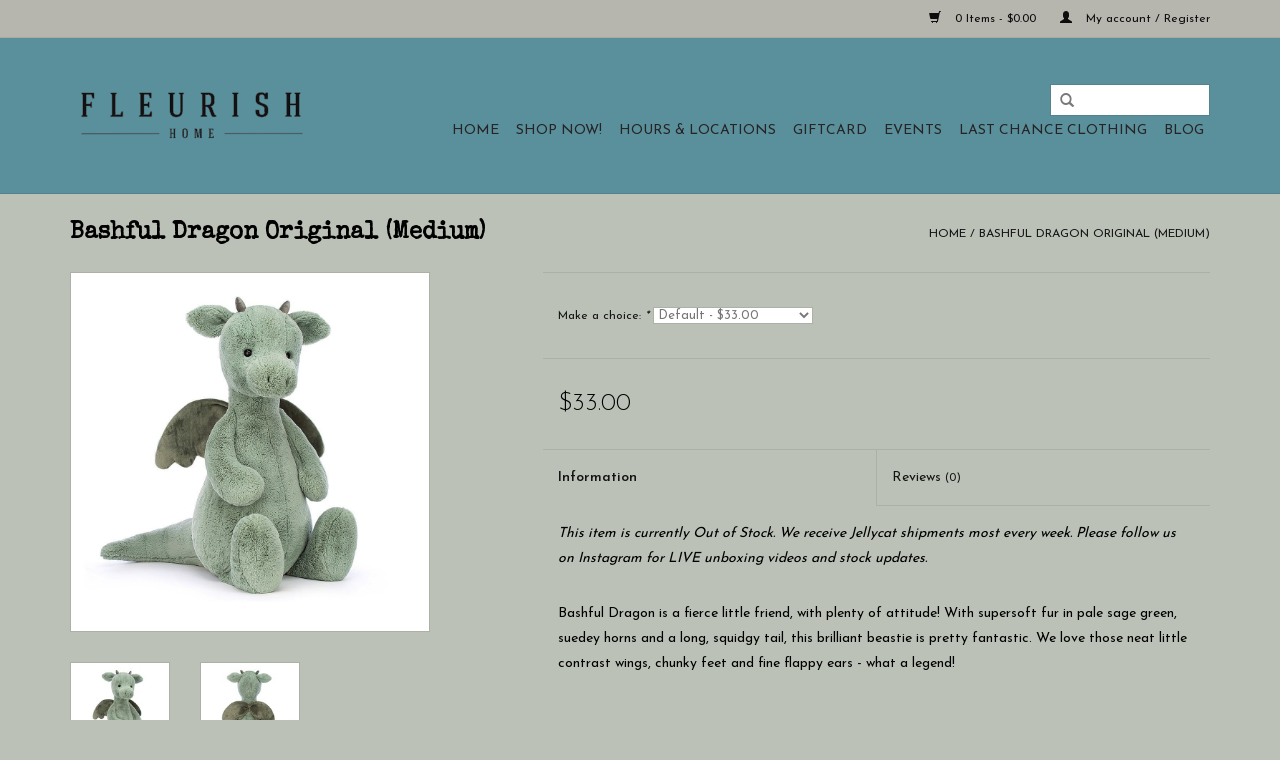

--- FILE ---
content_type: text/html;charset=utf-8
request_url: https://www.fleurishhome.com/bashful-dragon-original-medium.html
body_size: 8292
content:
<!DOCTYPE html>
<html lang="us">
  <head>
    <meta charset="utf-8"/>
<!-- [START] 'blocks/head.rain' -->
<!--

  (c) 2008-2026 Lightspeed Netherlands B.V.
  http://www.lightspeedhq.com
  Generated: 18-01-2026 @ 23:53:59

-->
<link rel="canonical" href="https://www.fleurishhome.com/bashful-dragon-original-medium.html"/>
<link rel="alternate" href="https://www.fleurishhome.com/index.rss" type="application/rss+xml" title="New products"/>
<meta name="robots" content="noodp,noydir"/>
<meta name="google-site-verification" content="wcczGbjksNRrmOYhhiGF41CUjEiK0KHJWrnsiUeGirg"/>
<meta property="og:url" content="https://www.fleurishhome.com/bashful-dragon-original-medium.html?source=facebook"/>
<meta property="og:site_name" content="FLEURISH | Home, Apparel &amp; Gift"/>
<meta property="og:title" content="Bashful Dragon Original (Medium)"/>
<meta property="og:description" content="Roar all the more!"/>
<meta property="og:image" content="https://cdn.shoplightspeed.com/shops/609431/files/61765483/jellycat-bashful-dragon-original-medium.jpg"/>
<!--[if lt IE 9]>
<script src="https://cdn.shoplightspeed.com/assets/html5shiv.js?2025-02-20"></script>
<![endif]-->
<!-- [END] 'blocks/head.rain' -->
    <title>Bashful Dragon Original (Medium) - FLEURISH | Home, Apparel &amp; Gift</title>
    <meta name="description" content="Roar all the more!" />
    <meta name="keywords" content="Jellycat, Bashful, Dragon, Original, (Medium), Best Shops in Greater Cincinnati Area, Best Shops near Loveland Ohio, Best Shops in Ohio, Best Shops in Hamilton Ohio, Best Shops in Hamilton, Best Shops in Dayton, Best Shops in Springboro, Best Shops i" />
    <meta http-equiv="X-UA-Compatible" content="IE=edge,chrome=1">
    <meta name="viewport" content="width=device-width, initial-scale=1.0">
    <meta name="apple-mobile-web-app-capable" content="yes">
    <meta name="apple-mobile-web-app-status-bar-style" content="black">
    <meta property="fb:app_id" content="966242223397117"/>
    <meta name="facebook-domain-verification" content="06d1di4dmn92vtj3pqztx27v03jc4o" />


    <link rel="shortcut icon" href="https://cdn.shoplightspeed.com/shops/609431/themes/4000/assets/favicon.ico?20250621172147" type="image/x-icon" />
    <link href='//fonts.googleapis.com/css?family=Josefin%20Sans:400,300,600' rel='stylesheet' type='text/css'>
    <link href='//fonts.googleapis.com/css?family=Special%20Elite:400,300,600' rel='stylesheet' type='text/css'>
    <link rel="shortcut icon" href="https://cdn.shoplightspeed.com/shops/609431/themes/4000/assets/favicon.ico?20250621172147" type="image/x-icon" /> 
    <link rel="stylesheet" href="https://cdn.shoplightspeed.com/shops/609431/themes/4000/assets/bootstrap.css?20250801133412" />
    <link rel="stylesheet" href="https://cdn.shoplightspeed.com/shops/609431/themes/4000/assets/style.css?20250801133412" />    
    <link rel="stylesheet" href="https://cdn.shoplightspeed.com/shops/609431/themes/4000/assets/settings.css?20250801133412" />  
    <link rel="stylesheet" href="https://cdn.shoplightspeed.com/assets/gui-2-0.css?2025-02-20" />
    <link rel="stylesheet" href="https://cdn.shoplightspeed.com/assets/gui-responsive-2-0.css?2025-02-20" />   
    <link rel="stylesheet" href="https://cdn.shoplightspeed.com/shops/609431/themes/4000/assets/custom.css?20250801133412" />
    <script src="https://cdn.shoplightspeed.com/assets/jquery-1-9-1.js?2025-02-20"></script>
    <script src="https://cdn.shoplightspeed.com/assets/jquery-ui-1-10-1.js?2025-02-20"></script>
   
    <script type="text/javascript" src="https://cdn.shoplightspeed.com/shops/609431/themes/4000/assets/global.js?20250801133412"></script>

    <script type="text/javascript" src="https://cdn.shoplightspeed.com/shops/609431/themes/4000/assets/jcarousel.js?20250801133412"></script>
    <script type="text/javascript" src="https://cdn.shoplightspeed.com/assets/gui.js?2025-02-20"></script>
    <script type="text/javascript" src="https://cdn.shoplightspeed.com/assets/gui-responsive-2-0.js?2025-02-20"></script>
    <script type='text/javascript' src='//platform-api.sharethis.com/js/sharethis.js#property=58ff075da9dabe0012b03331&product=inline-share-buttons' async='async'></script>  
        
    <!--[if lt IE 9]>
    <link rel="stylesheet" href="https://cdn.shoplightspeed.com/shops/609431/themes/4000/assets/style-ie.css?20250801133412" />
    <![endif]-->
  </head>
  <body>  
    <header>
      <div class="topnav">
        <div class="container">
                    <div class="right">
            <a href="https://www.fleurishhome.com/cart/" title="Cart" class="cart"> 
              <span class="glyphicon glyphicon-shopping-cart"></span>
              0 Items - $0.00
            </a>
            <a href="https://www.fleurishhome.com/account/" title="My account" class="my-account">
              <span class="glyphicon glyphicon-user"></span>
                            My account / Register
                          </a>
          </div>
        </div>
      </div>
      <div class="navigation container">
        <div class="align">
          <ul class="burger">
            <img src="https://cdn.shoplightspeed.com/shops/609431/themes/4000/assets/hamburger.png?20250801133412" width="32" height="32" alt="Menu">
          </ul>
          <div class="vertical logo">
            <a href="https://www.fleurishhome.com/" title="FLEURISH |  Boutique and Beautiful Decor">
              <img src="https://cdn.shoplightspeed.com/shops/609431/themes/4000/assets/logo.png?20250621172147" alt="FLEURISH |  Boutique and Beautiful Decor" />
            </a>
          </div>
          <nav class="nonbounce desktop vertical">
            <form action="https://www.fleurishhome.com/search/" method="get" id="formSearch">
              <input type="text" name="q" autocomplete="off"  value=""/>
              <span onclick="$('#formSearch').submit();" title="Search" class="glyphicon glyphicon-search"></span>
            </form>            
            <ul>
              <li class="item home ">
                <a class="itemLink" href="https://www.fleurishhome.com/">Home</a>
              </li>
                            <li class="item sub">
                <a class="itemLink" href="https://www.fleurishhome.com/shop-now/" title="Shop Now!">Shop Now!</a>
                                <span class="glyphicon glyphicon-play"></span>
                <ul class="subnav">
                                    <li class="subitem">
                    <a class="subitemLink" href="https://www.fleurishhome.com/shop-now/apparel/" title="Apparel">Apparel</a>
                                        <ul class="subnav">
                                            <li class="subitem">
                        <a class="subitemLink" href="https://www.fleurishhome.com/shop-now/apparel/basics-tees-tanks-bralettes/" title="Basics: Tees, Tanks &amp; Bralettes">Basics: Tees, Tanks &amp; Bralettes</a>
                      </li>
                                            <li class="subitem">
                        <a class="subitemLink" href="https://www.fleurishhome.com/shop-now/apparel/bottoms-jeans-pants-shorts/" title="Bottoms: Jeans, Pants &amp; Shorts">Bottoms: Jeans, Pants &amp; Shorts</a>
                      </li>
                                            <li class="subitem">
                        <a class="subitemLink" href="https://www.fleurishhome.com/shop-now/apparel/dresses-skirts-rompers/" title="Dresses , Skirts &amp; Rompers">Dresses , Skirts &amp; Rompers</a>
                      </li>
                                            <li class="subitem">
                        <a class="subitemLink" href="https://www.fleurishhome.com/shop-now/apparel/fashion-tops/" title="Fashion Tops">Fashion Tops</a>
                      </li>
                                            <li class="subitem">
                        <a class="subitemLink" href="https://www.fleurishhome.com/shop-now/apparel/jackets-blazers-coats/" title="Jackets, Blazers &amp; Coats">Jackets, Blazers &amp; Coats</a>
                      </li>
                                            <li class="subitem">
                        <a class="subitemLink" href="https://www.fleurishhome.com/shop-now/apparel/loungewear/" title="Loungewear">Loungewear</a>
                      </li>
                                            <li class="subitem">
                        <a class="subitemLink" href="https://www.fleurishhome.com/shop-now/apparel/sweaters-cardigans-wraps-ponchos/" title="Sweaters, Cardigans, Wraps &amp; Ponchos">Sweaters, Cardigans, Wraps &amp; Ponchos</a>
                      </li>
                                          </ul>
                                      </li>
                                    <li class="subitem">
                    <a class="subitemLink" href="https://www.fleurishhome.com/shop-now/accessories/" title="Accessories">Accessories</a>
                                        <ul class="subnav">
                                            <li class="subitem">
                        <a class="subitemLink" href="https://www.fleurishhome.com/shop-now/accessories/jewelry/" title="Jewelry">Jewelry</a>
                      </li>
                                            <li class="subitem">
                        <a class="subitemLink" href="https://www.fleurishhome.com/shop-now/accessories/handbags-totes-wallets/" title="Handbags, Totes &amp; Wallets">Handbags, Totes &amp; Wallets</a>
                      </li>
                                            <li class="subitem">
                        <a class="subitemLink" href="https://www.fleurishhome.com/shop-now/accessories/hats-hair-accessories/" title="Hats &amp; Hair Accessories">Hats &amp; Hair Accessories</a>
                      </li>
                                            <li class="subitem">
                        <a class="subitemLink" href="https://www.fleurishhome.com/shop-now/accessories/scarves/" title="Scarves">Scarves</a>
                      </li>
                                            <li class="subitem">
                        <a class="subitemLink" href="https://www.fleurishhome.com/shop-now/accessories/socks-slippers/" title="Socks &amp; Slippers">Socks &amp; Slippers</a>
                      </li>
                                            <li class="subitem">
                        <a class="subitemLink" href="https://www.fleurishhome.com/shop-now/accessories/sunglasses-readers/" title="Sunglasses &amp; Readers">Sunglasses &amp; Readers</a>
                      </li>
                                            <li class="subitem">
                        <a class="subitemLink" href="https://www.fleurishhome.com/shop-now/accessories/mittens-gloves/" title="Mittens &amp; Gloves">Mittens &amp; Gloves</a>
                      </li>
                                            <li class="subitem">
                        <a class="subitemLink" href="https://www.fleurishhome.com/shop-now/accessories/umbrellas/" title="Umbrellas">Umbrellas</a>
                      </li>
                                            <li class="subitem">
                        <a class="subitemLink" href="https://www.fleurishhome.com/shop-now/accessories/belts-ties/" title="Belts &amp; Ties">Belts &amp; Ties</a>
                      </li>
                                          </ul>
                                      </li>
                                    <li class="subitem">
                    <a class="subitemLink" href="https://www.fleurishhome.com/shop-now/baby-child-tween/" title="Baby, Child &amp; Tween">Baby, Child &amp; Tween</a>
                                        <ul class="subnav">
                                            <li class="subitem">
                        <a class="subitemLink" href="https://www.fleurishhome.com/shop-now/baby-child-tween/jellycat-plush/" title="Jellycat Plush">Jellycat Plush</a>
                      </li>
                                            <li class="subitem">
                        <a class="subitemLink" href="https://www.fleurishhome.com/shop-now/baby-child-tween/proud-parent-grandparents/" title="Proud  Parent/Grandparents">Proud  Parent/Grandparents</a>
                      </li>
                                            <li class="subitem">
                        <a class="subitemLink" href="https://www.fleurishhome.com/shop-now/baby-child-tween/books/" title="Books">Books</a>
                      </li>
                                            <li class="subitem">
                        <a class="subitemLink" href="https://www.fleurishhome.com/shop-now/baby-child-tween/gifts-toys/" title="Gifts &amp; Toys">Gifts &amp; Toys</a>
                      </li>
                                            <li class="subitem">
                        <a class="subitemLink" href="https://www.fleurishhome.com/shop-now/baby-child-tween/warmies-plush/" title="Warmies Plush">Warmies Plush</a>
                      </li>
                                          </ul>
                                      </li>
                                    <li class="subitem">
                    <a class="subitemLink" href="https://www.fleurishhome.com/shop-now/gift/" title="Gift">Gift</a>
                                        <ul class="subnav">
                                            <li class="subitem">
                        <a class="subitemLink" href="https://www.fleurishhome.com/shop-now/gift/apothecary-personal-care/" title="Apothecary &amp; Personal Care">Apothecary &amp; Personal Care</a>
                      </li>
                                            <li class="subitem">
                        <a class="subitemLink" href="https://www.fleurishhome.com/shop-now/gift/candles-room-fragrance/" title="Candles &amp; Room Fragrance">Candles &amp; Room Fragrance</a>
                      </li>
                                            <li class="subitem">
                        <a class="subitemLink" href="https://www.fleurishhome.com/shop-now/gift/cards-gifts/" title="Cards &amp; Gifts">Cards &amp; Gifts</a>
                      </li>
                                            <li class="subitem">
                        <a class="subitemLink" href="https://www.fleurishhome.com/shop-now/gift/games-playing-cards-puzzles-for-all-ages/" title="Games, Playing Cards  &amp; Puzzles for All Ages">Games, Playing Cards  &amp; Puzzles for All Ages</a>
                      </li>
                                            <li class="subitem">
                        <a class="subitemLink" href="https://www.fleurishhome.com/shop-now/gift/pantry-candy-snacks-other-yummies/" title="Pantry: Candy, Snacks &amp; Other Yummies">Pantry: Candy, Snacks &amp; Other Yummies</a>
                      </li>
                                            <li class="subitem">
                        <a class="subitemLink" href="https://www.fleurishhome.com/shop-now/gift/art-poles/" title="Art Poles">Art Poles</a>
                      </li>
                                          </ul>
                                      </li>
                                    <li class="subitem">
                    <a class="subitemLink" href="https://www.fleurishhome.com/shop-now/entertaining/" title="Entertaining">Entertaining</a>
                                        <ul class="subnav">
                                            <li class="subitem">
                        <a class="subitemLink" href="https://www.fleurishhome.com/shop-now/entertaining/drinkware-coasters/" title="Drinkware &amp; Coasters">Drinkware &amp; Coasters</a>
                      </li>
                                            <li class="subitem">
                        <a class="subitemLink" href="https://www.fleurishhome.com/shop-now/entertaining/napkins-tabletop/" title="Napkins &amp; Tabletop">Napkins &amp; Tabletop</a>
                      </li>
                                            <li class="subitem">
                        <a class="subitemLink" href="https://www.fleurishhome.com/shop-now/entertaining/serveware/" title="Serveware">Serveware</a>
                      </li>
                                            <li class="subitem">
                        <a class="subitemLink" href="https://www.fleurishhome.com/shop-now/entertaining/nora-fleming/" title="Nora Fleming">Nora Fleming</a>
                      </li>
                                            <li class="subitem">
                        <a class="subitemLink" href="https://www.fleurishhome.com/shop-now/entertaining/light-up-sitters-bases/" title="Light Up Sitters &amp; Bases">Light Up Sitters &amp; Bases</a>
                      </li>
                                          </ul>
                                      </li>
                                    <li class="subitem">
                    <a class="subitemLink" href="https://www.fleurishhome.com/shop-now/room-decor/" title="Room Decor">Room Decor</a>
                                        <ul class="subnav">
                                            <li class="subitem">
                        <a class="subitemLink" href="https://www.fleurishhome.com/shop-now/room-decor/artwork-mirrors/" title="Artwork &amp; Mirrors">Artwork &amp; Mirrors</a>
                      </li>
                                            <li class="subitem">
                        <a class="subitemLink" href="https://www.fleurishhome.com/shop-now/room-decor/objects-accents/" title="Objects &amp; Accents">Objects &amp; Accents</a>
                      </li>
                                            <li class="subitem">
                        <a class="subitemLink" href="https://www.fleurishhome.com/shop-now/room-decor/pillows-throw-blankets-rugs/" title="Pillows, Throw Blankets &amp; Rugs">Pillows, Throw Blankets &amp; Rugs</a>
                      </li>
                                            <li class="subitem">
                        <a class="subitemLink" href="https://www.fleurishhome.com/shop-now/room-decor/roeda-magnet-decor/" title="Roeda Magnet Decor">Roeda Magnet Decor</a>
                      </li>
                                            <li class="subitem">
                        <a class="subitemLink" href="https://www.fleurishhome.com/shop-now/room-decor/toppers-bases/" title="Toppers &amp; Bases">Toppers &amp; Bases</a>
                      </li>
                                          </ul>
                                      </li>
                                    <li class="subitem">
                    <a class="subitemLink" href="https://www.fleurishhome.com/shop-now/seasonal-specific-goodies/" title="Seasonal Specific Goodies">Seasonal Specific Goodies</a>
                                        <ul class="subnav">
                                            <li class="subitem">
                        <a class="subitemLink" href="https://www.fleurishhome.com/shop-now/seasonal-specific-goodies/fall-halloween-thanksgiving/" title="Fall, Halloween, &amp; Thanksgiving">Fall, Halloween, &amp; Thanksgiving</a>
                      </li>
                                            <li class="subitem">
                        <a class="subitemLink" href="https://www.fleurishhome.com/shop-now/seasonal-specific-goodies/christmas-winter/" title="Christmas &amp; Winter">Christmas &amp; Winter</a>
                      </li>
                                          </ul>
                                      </li>
                                    <li class="subitem">
                    <a class="subitemLink" href="https://www.fleurishhome.com/shop-now/paint-supplies/" title="Paint Supplies">Paint Supplies</a>
                                        <ul class="subnav">
                                            <li class="subitem">
                        <a class="subitemLink" href="https://www.fleurishhome.com/shop-now/paint-supplies/chalk-paint-by-annie-sloan/" title="Chalk Paint® by Annie Sloan">Chalk Paint® by Annie Sloan</a>
                      </li>
                                            <li class="subitem">
                        <a class="subitemLink" href="https://www.fleurishhome.com/shop-now/paint-supplies/jolie-matte-finish-paint/" title="Jolie Matte Finish Paint">Jolie Matte Finish Paint</a>
                      </li>
                                            <li class="subitem">
                        <a class="subitemLink" href="https://www.fleurishhome.com/shop-now/paint-supplies/wax-topcoats/" title="Wax &amp; Topcoats">Wax &amp; Topcoats</a>
                      </li>
                                            <li class="subitem">
                        <a class="subitemLink" href="https://www.fleurishhome.com/shop-now/paint-supplies/tools-sundries-stencils-embellishments/" title="Tools, Sundries, Stencils &amp; Embellishments">Tools, Sundries, Stencils &amp; Embellishments</a>
                      </li>
                                            <li class="subitem">
                        <a class="subitemLink" href="https://www.fleurishhome.com/shop-now/paint-supplies/painting-waxing-faqs/" title="Painting &amp;Waxing FAQs ">Painting &amp;Waxing FAQs </a>
                      </li>
                                          </ul>
                                      </li>
                                  </ul>
                              </li>
                            <li class="item">
                <a class="itemLink" href="https://www.fleurishhome.com/hours-locations/" title="Hours &amp; Locations">Hours &amp; Locations</a>
                              </li>
                            <li class="item">
                <a class="itemLink" href="https://www.fleurishhome.com/giftcard/" title="Giftcard">Giftcard</a>
                              </li>
                            <li class="item sub">
                <a class="itemLink" href="https://www.fleurishhome.com/events/" title="Events ">Events </a>
                                <span class="glyphicon glyphicon-play"></span>
                <ul class="subnav">
                                    <li class="subitem">
                    <a class="subitemLink" href="https://www.fleurishhome.com/events/calendar-of-events/" title="Calendar of Events">Calendar of Events</a>
                                      </li>
                                    <li class="subitem">
                    <a class="subitemLink" href="https://www.fleurishhome.com/events/debras-picks-my-current-faves/" title="Debra&#039;s Picks--My Current Faves!">Debra&#039;s Picks--My Current Faves!</a>
                                      </li>
                                  </ul>
                              </li>
                            <li class="item">
                <a class="itemLink" href="https://www.fleurishhome.com/last-chance-clothing/" title="LAST CHANCE CLOTHING">LAST CHANCE CLOTHING</a>
                              </li>
                                                        <li class="item sub"><a class="itemLink" href="https://www.fleurishhome.com/blogs/itsyourtimetofleurish/" title="Blog">Blog</a>
                <ul class="subnav">
                                    <li class="subitem"><a class="subitemLink" href="https://www.fleurishhome.com/blogs/itsyourtimetofleurish/time-to-flip-your-closet-for-spring/" title="Time to Flip Your Closet for SPRING!">Time to Flip Your Closet for SPRING!</a></li>
                                    <li class="subitem"><a class="subitemLink" href="https://www.fleurishhome.com/blogs/itsyourtimetofleurish/march-madness-2024/" title="March Madness 2024">March Madness 2024</a></li>
                                    <li class="subitem"><a class="subitemLink" href="https://www.fleurishhome.com/blogs/itsyourtimetofleurish/repeat-treat-club/" title="Repeat Treat Club">Repeat Treat Club</a></li>
                                    <li class="subitem"><a class="subitemLink" href="https://www.fleurishhome.com/blogs/itsyourtimetofleurish/shop-with-debra-heidi/" title="Shop with Debra &amp; Heidi!">Shop with Debra &amp; Heidi!</a></li>
                                    <li class="subitem"><a class="subitemLink" href="https://www.fleurishhome.com/blogs/itsyourtimetofleurish/first-ever-giant-warehouse-sale/" title="First Ever Giant Warehouse Sale!">First Ever Giant Warehouse Sale!</a></li>
                                  </ul>
              </li>
                                                      </ul>
            <span class="glyphicon glyphicon-remove"></span>  
          </nav>
        </div>
      </div>
    </header>
    
    <div class="wrapper">
      <div class="container content">
                <div itemscope itemtype="http://schema.org/Product">
  <div class="page-title row">
  <meta itemprop="description" content="Roar all the more!" />  <div class="col-sm-6 col-md-6">
    <h1 class="product-page" itemprop="name" content="Jellycat Bashful Dragon Original (Medium)">       Bashful Dragon Original (Medium) </h1> 
      </div>
  <div class="col-sm-6 col-md-6 breadcrumbs text-right">
    <a href="https://www.fleurishhome.com/" title="Home">Home</a>
    
        / <a href="https://www.fleurishhome.com/bashful-dragon-original-medium.html">Bashful Dragon Original (Medium)</a>
      </div>  
</div>
<div class="product-wrap row">
  <div class="product-img col-sm-4 col-md-4">
    <div class="zoombox">
      <div class="images"> 
        <meta itemprop="image" content="https://cdn.shoplightspeed.com/shops/609431/files/61765483/300x250x2/jellycat-bashful-dragon-original-medium.jpg" />       
                <a class="zoom first" data-image-id="61765483">             
                                  <img src="https://cdn.shoplightspeed.com/shops/609431/files/61765483/jellycat-bashful-dragon-original-medium.jpg" alt="Jellycat Bashful Dragon Original (Medium)">
                              </a> 
                <a class="zoom" data-image-id="61765485">             
                                  <img src="https://cdn.shoplightspeed.com/shops/609431/files/61765485/jellycat-bashful-dragon-original-medium.jpg" alt="Jellycat Bashful Dragon Original (Medium)">
                              </a> 
              </div>
      
      <div class="thumbs row">
                <div class="col-xs-3 col-sm-4 col-md-4">
          <a data-image-id="61765483">
                                        <img src="https://cdn.shoplightspeed.com/shops/609431/files/61765483/156x164x1/jellycat-bashful-dragon-original-medium.jpg" alt="Jellycat Bashful Dragon Original (Medium)" title="Jellycat Bashful Dragon Original (Medium)"/>
                                    </a>
        </div>
                <div class="col-xs-3 col-sm-4 col-md-4">
          <a data-image-id="61765485">
                                        <img src="https://cdn.shoplightspeed.com/shops/609431/files/61765485/156x164x1/jellycat-bashful-dragon-original-medium.jpg" alt="Jellycat Bashful Dragon Original (Medium)" title="Jellycat Bashful Dragon Original (Medium)"/>
                                    </a>
        </div>
              </div>  
    </div>
  </div>
 
  <div itemprop="offers" itemscope itemtype="http://schema.org/Offer" class="product-info col-sm-8 col-md-7 col-md-offset-1"> 
    <meta itemprop="price" content="33.00" />
    <meta itemprop="priceCurrency" content="USD" /> 
    <meta itemprop="itemCondition" itemtype="http://schema.org/OfferItemCondition" content="http://schema.org/NewCondition"/>
          <meta itemprop="availability" content="" />
          
    <form action="https://www.fleurishhome.com/cart/add/103207794/" id=
        "product_configure_form" method="post">
            <div class="product-option row">
        <div class="col-md-12">
          <input type="hidden" name="bundle_id" id="product_configure_bundle_id" value="">
<div class="product-configure">
  <div class="product-configure-variants"  aria-label="Select an option of the product. This will reload the page to show the new option." role="region">
    <label for="product_configure_variants">Make a choice: <em aria-hidden="true">*</em></label>
    <select name="variant" id="product_configure_variants" onchange="document.getElementById('product_configure_form').action = 'https://www.fleurishhome.com/product/variants/61893643/'; document.getElementById('product_configure_form').submit();" aria-required="true">
      <option value="103207794" selected="selected">Default - $33.00</option>
    </select>
    <div class="product-configure-clear"></div>
  </div>
</div>

        </div>
      </div>
            <div class="product-price row">
        <div class="price-wrap col-xs-5 col-md-5"> 
                    <span class="price" style="line-height: 30px;">$33.00
             
 
        </div>
        <div class="cart col-xs-7 col-md-7"> 
          <div class="cart">
                      </div>
        </div>
      </div>
    </form>   

    <div class="product-tabs row">
      <div class="tabs">
        <ul>
          <li class="active col-2 information"><a rel="info" href="#">Information</a></li>
                    <li class="col-2 reviews"><a rel="reviews" href="#">Reviews <small>(0)</small></a></li>        </ul>
      </div>                    
      <div class="tabsPages">
        <div class="page info active">
                    <table class="details">
                                                 <tr class="availability">
              <td>Availability:</td>
              <td><span class="out-of-stock">Out of stock</span></td>
            </tr>
                                                <tr class="deliverytime">
              <td>Delivery time:</td>
              <td>This item is currently Out of Stock. We receive Jellycat shipments most every week. Please follow us on Instagram for LIVE unboxing videos and stock updates. </td>
            </tr>
                        
          </table>
         
          
                    <div class="clearfix"></div>
          
          <p>Bashful Dragon is a fierce little friend, with plenty of attitude! With supersoft fur in pale sage green, suedey horns and a long, squidgy tail, this brilliant beastie is pretty fantastic. We love those neat little contrast wings, chunky feet and fine flappy ears - what a legend!</p>
          
                    
        </div>
        
        <div class="page reviews">
                              
          <div class="bottom">
            <div class="right">
              <a href="https://www.fleurishhome.com/account/review/61893643/">Add your review</a>
            </div>
            <span>0</span> stars based on <span>0</span> reviews
          </div>          
        </div>
      </div>
    </div>
  </div>
</div>
<div class="product-actions row">
  <div class="social-media col-xs-12 col-md-4">
    <div class="sharethis-inline-share-buttons"></div>
  </div>
  <div class="col-md-7 col-md-offset-1 ">
    <div class="tags-actions row">
      <div class="tags col-md-4">
                                <a href="https://www.fleurishhome.com/brands/jellycat/" title="product.brand.title"><h2 itemprop="brand" content="Jellycat">Jellycat</h2></a>
              </div>
      <div class="actions col-md-8 text-right">
        <a href="https://www.fleurishhome.com/account/wishlistAdd/61893643/?variant_id=103207794" title="Add to wishlist">Add to wishlist</a> / 
        <a href="https://www.fleurishhome.com/compare/add/103207794/" title="Add to compare">
          Add to compare
        </a> / 
                <a href="#" onclick="window.print(); return false;" title="Print">
          Print
        </a>
      </div>      
    </div>
  </div>    
</div>

   
  
</div>


<script src="https://cdn.shoplightspeed.com/shops/609431/themes/4000/assets/jquery-zoom-min.js?20250801133412" type="text/javascript"></script>
<script type="text/javascript">
function updateQuantity(way){
    var quantity = parseInt($('.cart input').val());

    if (way == 'up'){
        if (quantity < 10000){
            quantity++;
        } else {
            quantity = 10000;
        }
    } else {
        if (quantity > 1){
            quantity--;
        } else {
            quantity = 1;
        }
    }

    $('.cart input').val(quantity);
}
</script>      </div>
      
      <footer>
        <hr class="full-width" />
        <div class="container">
          <div class="social row">
                            <div class="social-media col-xs-12 col-md-12  text-center">
              <a href="https://www.facebook.com/FleurishHome" class="social-icon facebook" target="_blank"></a>              <a href="https://twitter.com/FleurishHome" class="social-icon twitter" target="_blank"></a>                            <a href="https://www.pinterest.com/FleurishHomeOH" class="social-icon pinterest" target="_blank"></a>              <a href="https://www.youtube.com/channel/UCvsjIT1m-na8-YXS2jGLj2g" class="social-icon youtube" target="_blank"></a>                            <a href="https://www.instagram.com/FleurishHome" class="social-icon instagram" target="_blank" title="Instagram FLEURISH | Home, Apparel &amp; Gift"></a>              
            </div>
                      </div>
          <hr class="full-width" />
          <div class="links row">
            <div class="col-xs-12 col-sm-3 col-md-3">
                <label class="collapse" for="_1">
                  <strong>Customer service</strong>
                  <span class="glyphicon glyphicon-chevron-down hidden-sm hidden-md hidden-lg"></span></label>
                    <input class="collapse_input hidden-md hidden-lg hidden-sm" id="_1" type="checkbox">
                    <div class="list">
  
                  <ul class="no-underline no-list-style">
                                                <li><a href="https://www.fleurishhome.com/service/fleurish-fundraising/" title="Fleurish Fundraising" >Fleurish Fundraising</a>
                        </li>
                                                <li><a href="https://www.fleurishhome.com/service/employment-application-join-our-fleurish-family/" title="Employment Application : Join our Fleurish Family!" >Employment Application : Join our Fleurish Family!</a>
                        </li>
                                                <li><a href="https://www.fleurishhome.com/service/about/" title="About Us: Who is Fleurish Home?" >About Us: Who is Fleurish Home?</a>
                        </li>
                                                <li><a href="https://www.fleurishhome.com/service/friends-of-fleurish-loyalty-rewards/" title="Friends of FLEURISH Loyalty Rewards" >Friends of FLEURISH Loyalty Rewards</a>
                        </li>
                                                <li><a href="https://www.fleurishhome.com/service/shipping-returns/" title="Shipping &amp; Returns" >Shipping &amp; Returns</a>
                        </li>
                                                <li><a href="https://www.fleurishhome.com/service/general-terms-conditions/" title="Purchase Agreement Terms" >Purchase Agreement Terms</a>
                        </li>
                                                <li><a href="https://www.fleurishhome.com/service/newsletter-terms-conditions/" title="Privacy Policy" >Privacy Policy</a>
                        </li>
                                                <li><a href="https://www.fleurishhome.com/sitemap/" title="Sitemap" >Sitemap</a>
                        </li>
                                            </ul>
                  </div> 
             
            </div>     
       
            
            <div class="col-xs-12 col-sm-3 col-md-3">
          <label class="collapse" for="_2">
                  <strong>Products</strong>
                  <span class="glyphicon glyphicon-chevron-down hidden-sm hidden-md hidden-lg"></span></label>
                    <input class="collapse_input hidden-md hidden-lg hidden-sm" id="_2" type="checkbox">
                    <div class="list">
              <ul>
                <li><a href="https://www.fleurishhome.com/collection/" title="All products">All products</a></li>
                <li><a href="https://www.fleurishhome.com/collection/?sort=newest" title="New products">New products</a></li>
                <li><a href="https://www.fleurishhome.com/collection/offers/" title="Offers">Offers</a></li>
                                <li><a href="https://www.fleurishhome.com/tags/" title="Tags">Tags</a></li>                <li><a href="https://www.fleurishhome.com/index.rss" title="RSS feed">RSS feed</a></li>
              </ul>
            </div>
            </div>
            
            <div class="col-xs-12 col-sm-3 col-md-3">
              <label class="collapse" for="_3">
                  <strong>
                                My account
                              </strong>
                  <span class="glyphicon glyphicon-chevron-down hidden-sm hidden-md hidden-lg"></span></label>
                    <input class="collapse_input hidden-md hidden-lg hidden-sm" id="_3" type="checkbox">
                    <div class="list">
            
           
              <ul>
                                <li><a href="https://www.fleurishhome.com/account/" title="Register">Register</a></li>
                                <li><a href="https://www.fleurishhome.com/account/orders/" title="My orders">My orders</a></li>
                                <li><a href="https://www.fleurishhome.com/account/wishlist/" title="My wishlist">My wishlist</a></li>
                              </ul>
            </div>
            </div>
            <div class="col-xs-12 col-sm-3 col-md-3">
                 <label class="collapse" for="_4">
                  <strong>FLEURISH </strong>
                  <span class="glyphicon glyphicon-chevron-down hidden-sm hidden-md hidden-lg"></span></label>
                    <input class="collapse_input hidden-md hidden-lg hidden-sm" id="_4" type="checkbox">
                    <div class="list">
              
              
              
              <span class="contact-description">We have physical store locations in  Springboro and Hamilton Ohio. We ship out of our Hamilton, OH location but products may be located at either or both shops.</span>                            <div class="contact">
                <span class="glyphicon glyphicon-earphone"></span>
                513-889-1837 Ecom/Hamilton landline or text 513-295-2675
              </div>
                                          <div class="contact">
                <span class="glyphicon glyphicon-envelope"></span>
                <a href="/cdn-cgi/l/email-protection#90f4f5f2e2f1d0f6fcf5e5e2f9e3f8f8fffdf5bef3fffd" title="Email"><span class="__cf_email__" data-cfemail="30545552425170565c554542594358585f5d551e535f5d">[email&#160;protected]</span></a>
              </div>
                            </div>
              
                                                      </div>
          </div>
          <hr class="full-width" />
        </div>
        <div class="copyright-payment">
          <div class="container">
            <div class="row">
              <div class="copyright col-md-6">
                © Copyright 2026 FLEURISH | Home, Apparel &amp; Gift 
                                - Powered by
                                <a href="http://www.lightspeedhq.com" title="Lightspeed" target="_blank">Lightspeed</a>
                                                              </div>
              <div class="payments col-md-6 text-right">
                                <a href="https://www.fleurishhome.com/service/payment-methods/" title="Payment methods">
                  <img src="https://cdn.shoplightspeed.com/assets/icon-payment-creditcard.png?2025-02-20" alt="Credit Card" />
                </a>
                                <a href="https://www.fleurishhome.com/service/payment-methods/" title="Payment methods">
                  <img src="https://cdn.shoplightspeed.com/assets/icon-payment-paypalcp.png?2025-02-20" alt="PayPal" />
                </a>
                              </div>
            </div>
          </div>
        </div>
      </footer>
    </div>
    <!-- [START] 'blocks/body.rain' -->
<script data-cfasync="false" src="/cdn-cgi/scripts/5c5dd728/cloudflare-static/email-decode.min.js"></script><script>
(function () {
  var s = document.createElement('script');
  s.type = 'text/javascript';
  s.async = true;
  s.src = 'https://www.fleurishhome.com/services/stats/pageview.js?product=61893643&hash=508c';
  ( document.getElementsByTagName('head')[0] || document.getElementsByTagName('body')[0] ).appendChild(s);
})();
</script>
  <script>
    !function(f,b,e,v,n,t,s)
    {if(f.fbq)return;n=f.fbq=function(){n.callMethod?
        n.callMethod.apply(n,arguments):n.queue.push(arguments)};
        if(!f._fbq)f._fbq=n;n.push=n;n.loaded=!0;n.version='2.0';
        n.queue=[];t=b.createElement(e);t.async=!0;
        t.src=v;s=b.getElementsByTagName(e)[0];
        s.parentNode.insertBefore(t,s)}(window, document,'script',
        'https://connect.facebook.net/en_US/fbevents.js');
    $(document).ready(function (){
        fbq('init', '609406522895206');
                fbq('track', 'ViewContent', {"content_ids":["103207794"],"content_name":"Jellycat Bashful Dragon Original (Medium)","currency":"USD","value":"33.00","content_type":"product","source":false});
                fbq('track', 'PageView', []);
            });
</script>
<noscript>
    <img height="1" width="1" style="display:none" src="https://www.facebook.com/tr?id=609406522895206&ev=PageView&noscript=1"
    /></noscript>
  <script data-cfasync="false" data-tockify-script="embed" src="https://public.tockify.com/browser/embed.js"></script>


<!-- Facebook Pixel Code -->
<script>
    !function(f,b,e,v,n,t,s)
    {if(f.fbq)return;n=f.fbq=function(){n.callMethod?
    n.callMethod.apply(n,arguments):n.queue.push(arguments)};
    if(!f._fbq)f._fbq=n;n.push=n;n.loaded=!0;n.version='2.0';
    n.queue=[];t=b.createElement(e);t.async=!0;
    t.src=v;s=b.getElementsByTagName(e)[0];
    s.parentNode.insertBefore(t,s)}(window, document,'script',
    'https://connect.facebook.net/en_US/fbevents.js');
    fbq('init', '609406522895206');
    fbq('track', 'PageView');
</script>
<noscript><img height="1" width="1" style="display:none"
    src="https://www.facebook.com/tr?id=609406522895206&ev=PageView&noscript=1"
/></noscript>
<!-- End Facebook Pixel Code -->

<script async type="text/javascript" src="https://static.klaviyo.com/onsite/js/klaviyo.js?company_id=XbPFn6"></script>


<script>
(function () {
  var s = document.createElement('script');
  s.type = 'text/javascript';
  s.async = true;
  s.src = 'https://chimpstatic.com/mcjs-connected/js/users/eae8c04b755326f5177b65d94/bcadc69516b6148c28e6e6b54.js';
  ( document.getElementsByTagName('head')[0] || document.getElementsByTagName('body')[0] ).appendChild(s);
})();
</script>
<!-- [END] 'blocks/body.rain' -->
  <script>(function(){function c(){var b=a.contentDocument||a.contentWindow.document;if(b){var d=b.createElement('script');d.innerHTML="window.__CF$cv$params={r:'9c0203d3895ab36e',t:'MTc2ODc4MDQzOS4wMDAwMDA='};var a=document.createElement('script');a.nonce='';a.src='/cdn-cgi/challenge-platform/scripts/jsd/main.js';document.getElementsByTagName('head')[0].appendChild(a);";b.getElementsByTagName('head')[0].appendChild(d)}}if(document.body){var a=document.createElement('iframe');a.height=1;a.width=1;a.style.position='absolute';a.style.top=0;a.style.left=0;a.style.border='none';a.style.visibility='hidden';document.body.appendChild(a);if('loading'!==document.readyState)c();else if(window.addEventListener)document.addEventListener('DOMContentLoaded',c);else{var e=document.onreadystatechange||function(){};document.onreadystatechange=function(b){e(b);'loading'!==document.readyState&&(document.onreadystatechange=e,c())}}}})();</script><script defer src="https://static.cloudflareinsights.com/beacon.min.js/vcd15cbe7772f49c399c6a5babf22c1241717689176015" integrity="sha512-ZpsOmlRQV6y907TI0dKBHq9Md29nnaEIPlkf84rnaERnq6zvWvPUqr2ft8M1aS28oN72PdrCzSjY4U6VaAw1EQ==" data-cf-beacon='{"rayId":"9c0203d3895ab36e","version":"2025.9.1","serverTiming":{"name":{"cfExtPri":true,"cfEdge":true,"cfOrigin":true,"cfL4":true,"cfSpeedBrain":true,"cfCacheStatus":true}},"token":"8247b6569c994ee1a1084456a4403cc9","b":1}' crossorigin="anonymous"></script>
</body>

</html>

--- FILE ---
content_type: text/javascript;charset=utf-8
request_url: https://www.fleurishhome.com/services/stats/pageview.js?product=61893643&hash=508c
body_size: -436
content:
// SEOshop 18-01-2026 23:54:00